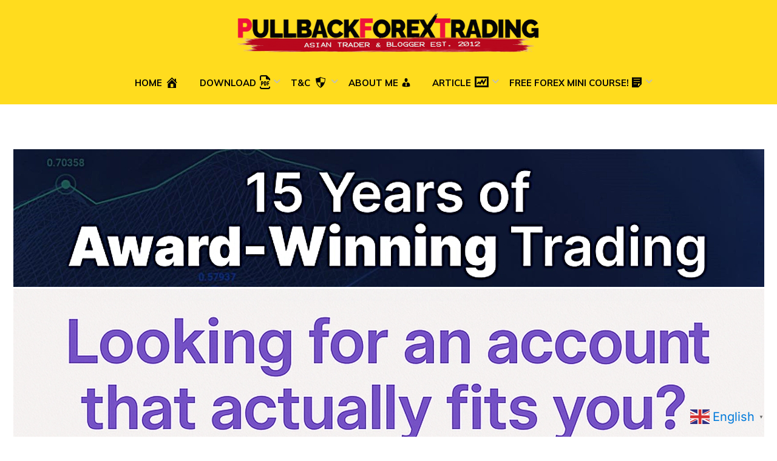

--- FILE ---
content_type: text/html; charset=utf-8
request_url: https://www.google.com/recaptcha/api2/aframe
body_size: 267
content:
<!DOCTYPE HTML><html><head><meta http-equiv="content-type" content="text/html; charset=UTF-8"></head><body><script nonce="QODwYY68lc-k7RSWRC12pQ">/** Anti-fraud and anti-abuse applications only. See google.com/recaptcha */ try{var clients={'sodar':'https://pagead2.googlesyndication.com/pagead/sodar?'};window.addEventListener("message",function(a){try{if(a.source===window.parent){var b=JSON.parse(a.data);var c=clients[b['id']];if(c){var d=document.createElement('img');d.src=c+b['params']+'&rc='+(localStorage.getItem("rc::a")?sessionStorage.getItem("rc::b"):"");window.document.body.appendChild(d);sessionStorage.setItem("rc::e",parseInt(sessionStorage.getItem("rc::e")||0)+1);localStorage.setItem("rc::h",'1769979971425');}}}catch(b){}});window.parent.postMessage("_grecaptcha_ready", "*");}catch(b){}</script></body></html>

--- FILE ---
content_type: application/javascript; charset=utf-8
request_url: https://fundingchoicesmessages.google.com/f/AGSKWxVDs7mxTuD3fsQ66JoNsAqIHbjNg2-R20Wzwxlv_0zMOxl_JHxGsXAK9kThQhAbFHpBEPIqYMySdTb8UeioeGeIQYgmAmimWWVtTyl3mkgA9GFhi1omK0Jjar6NNZdcDWEiYV0R7zQb0JAa_wgdH9RD2MUNwN5fvGW2BTD8OaFZUvf0AAhHT1863USB/_/banner468x60.-ad0./ad-srv.-125x40-&adspace=
body_size: -1284
content:
window['977733ef-4fa1-43a8-8632-ab251417ebba'] = true;